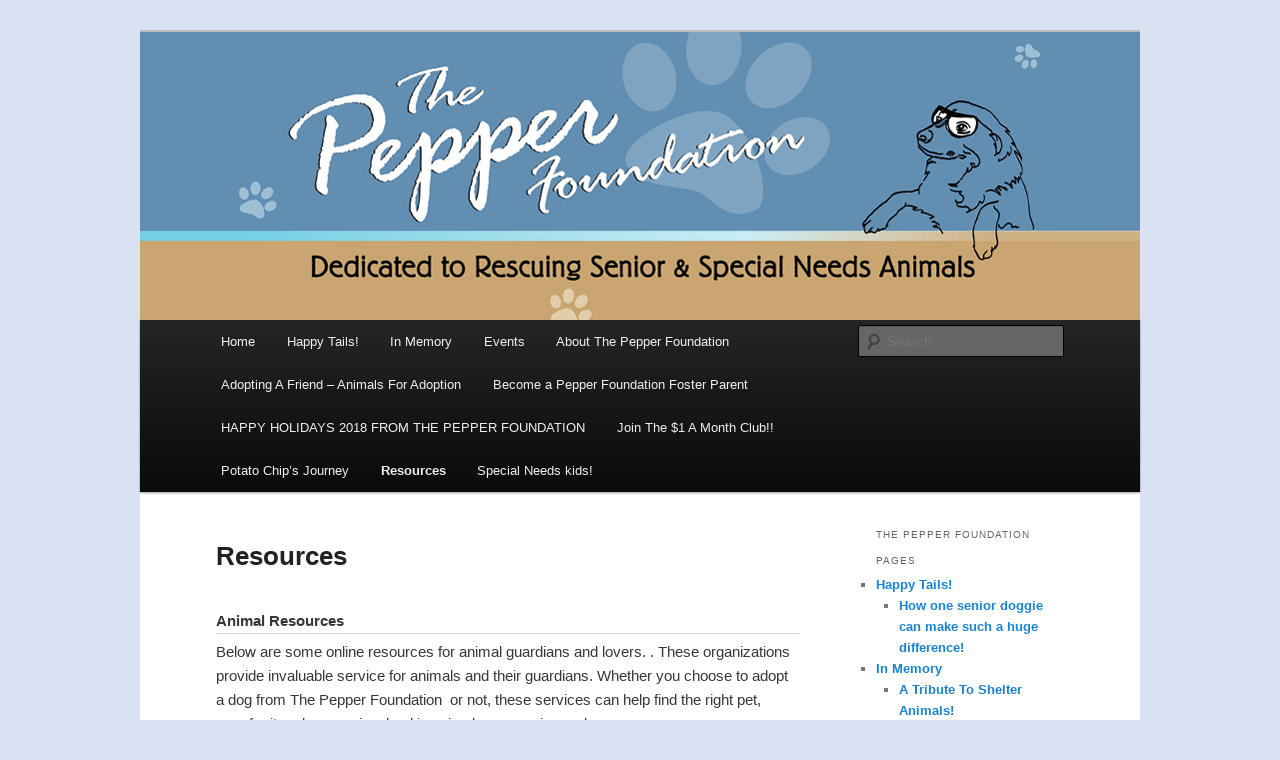

--- FILE ---
content_type: text/html; charset=UTF-8
request_url: http://thepepperfoundation.org/?page_id=66
body_size: 18280
content:
<!DOCTYPE html>
<!--[if IE 6]>
<html id="ie6" lang="en-US">
<![endif]-->
<!--[if IE 7]>
<html id="ie7" lang="en-US">
<![endif]-->
<!--[if IE 8]>
<html id="ie8" lang="en-US">
<![endif]-->
<!--[if !(IE 6) | !(IE 7) | !(IE 8)  ]><!-->
<html lang="en-US">
<!--<![endif]-->
<head>
<meta charset="UTF-8" />
<meta name="viewport" content="width=device-width" />
<title>Resources | The Pepper Foundation</title>
<link rel="profile" href="http://gmpg.org/xfn/11" />
<link rel="stylesheet" type="text/css" media="all" href="http://thepepperfoundation.org/wp-content/themes/twentyeleven/style.css" />
<link rel="pingback" href="http://thepepperfoundation.org/xmlrpc.php" />
<!--[if lt IE 9]>
<script src="http://thepepperfoundation.org/wp-content/themes/twentyeleven/js/html5.js" type="text/javascript"></script>
<![endif]-->
<link rel='dns-prefetch' href='//s.w.org' />
<link rel="alternate" type="application/rss+xml" title="The Pepper Foundation &raquo; Feed" href="http://thepepperfoundation.org/?feed=rss2" />
<link rel="alternate" type="application/rss+xml" title="The Pepper Foundation &raquo; Comments Feed" href="http://thepepperfoundation.org/?feed=comments-rss2" />
<link rel="alternate" type="application/rss+xml" title="The Pepper Foundation &raquo; Resources Comments Feed" href="http://thepepperfoundation.org/?feed=rss2&#038;page_id=66" />
		<script type="text/javascript">
			window._wpemojiSettings = {"baseUrl":"https:\/\/s.w.org\/images\/core\/emoji\/11.2.0\/72x72\/","ext":".png","svgUrl":"https:\/\/s.w.org\/images\/core\/emoji\/11.2.0\/svg\/","svgExt":".svg","source":{"concatemoji":"http:\/\/thepepperfoundation.org\/wp-includes\/js\/wp-emoji-release.min.js?ver=5.1.17"}};
			!function(e,a,t){var n,r,o,i=a.createElement("canvas"),p=i.getContext&&i.getContext("2d");function s(e,t){var a=String.fromCharCode;p.clearRect(0,0,i.width,i.height),p.fillText(a.apply(this,e),0,0);e=i.toDataURL();return p.clearRect(0,0,i.width,i.height),p.fillText(a.apply(this,t),0,0),e===i.toDataURL()}function c(e){var t=a.createElement("script");t.src=e,t.defer=t.type="text/javascript",a.getElementsByTagName("head")[0].appendChild(t)}for(o=Array("flag","emoji"),t.supports={everything:!0,everythingExceptFlag:!0},r=0;r<o.length;r++)t.supports[o[r]]=function(e){if(!p||!p.fillText)return!1;switch(p.textBaseline="top",p.font="600 32px Arial",e){case"flag":return s([55356,56826,55356,56819],[55356,56826,8203,55356,56819])?!1:!s([55356,57332,56128,56423,56128,56418,56128,56421,56128,56430,56128,56423,56128,56447],[55356,57332,8203,56128,56423,8203,56128,56418,8203,56128,56421,8203,56128,56430,8203,56128,56423,8203,56128,56447]);case"emoji":return!s([55358,56760,9792,65039],[55358,56760,8203,9792,65039])}return!1}(o[r]),t.supports.everything=t.supports.everything&&t.supports[o[r]],"flag"!==o[r]&&(t.supports.everythingExceptFlag=t.supports.everythingExceptFlag&&t.supports[o[r]]);t.supports.everythingExceptFlag=t.supports.everythingExceptFlag&&!t.supports.flag,t.DOMReady=!1,t.readyCallback=function(){t.DOMReady=!0},t.supports.everything||(n=function(){t.readyCallback()},a.addEventListener?(a.addEventListener("DOMContentLoaded",n,!1),e.addEventListener("load",n,!1)):(e.attachEvent("onload",n),a.attachEvent("onreadystatechange",function(){"complete"===a.readyState&&t.readyCallback()})),(n=t.source||{}).concatemoji?c(n.concatemoji):n.wpemoji&&n.twemoji&&(c(n.twemoji),c(n.wpemoji)))}(window,document,window._wpemojiSettings);
		</script>
		<style type="text/css">
img.wp-smiley,
img.emoji {
	display: inline !important;
	border: none !important;
	box-shadow: none !important;
	height: 1em !important;
	width: 1em !important;
	margin: 0 .07em !important;
	vertical-align: -0.1em !important;
	background: none !important;
	padding: 0 !important;
}
</style>
	<link rel='stylesheet' id='wp-block-library-css'  href='http://thepepperfoundation.org/wp-includes/css/dist/block-library/style.min.css?ver=5.1.17' type='text/css' media='all' />
<link rel='https://api.w.org/' href='http://thepepperfoundation.org/index.php?rest_route=/' />
<link rel="EditURI" type="application/rsd+xml" title="RSD" href="http://thepepperfoundation.org/xmlrpc.php?rsd" />
<link rel="wlwmanifest" type="application/wlwmanifest+xml" href="http://thepepperfoundation.org/wp-includes/wlwmanifest.xml" /> 
<meta name="generator" content="WordPress 5.1.17" />
<link rel="canonical" href="http://thepepperfoundation.org/?page_id=66" />
<link rel='shortlink' href='http://thepepperfoundation.org/?p=66' />
<link rel="alternate" type="application/json+oembed" href="http://thepepperfoundation.org/index.php?rest_route=%2Foembed%2F1.0%2Fembed&#038;url=http%3A%2F%2Fthepepperfoundation.org%2F%3Fpage_id%3D66" />
<link rel="alternate" type="text/xml+oembed" href="http://thepepperfoundation.org/index.php?rest_route=%2Foembed%2F1.0%2Fembed&#038;url=http%3A%2F%2Fthepepperfoundation.org%2F%3Fpage_id%3D66&#038;format=xml" />
	<style type="text/css">
			#site-title,
		#site-description {
			position: absolute !important;
			clip: rect(1px 1px 1px 1px); /* IE6, IE7 */
			clip: rect(1px, 1px, 1px, 1px);
		}
		</style>
	<style type="text/css" id="custom-background-css">
body.custom-background { background-color: #d8e2f3; }
</style>
	</head>

<body class="page-template page-template-sidebar-page page-template-sidebar-page-php page page-id-66 page-parent custom-background single-author two-column right-sidebar">
<div id="page" class="hfeed">
	<header id="branding" role="banner">
			<hgroup>
				<h1 id="site-title"><span><a href="http://thepepperfoundation.org/" title="The Pepper Foundation" rel="home">The Pepper Foundation</a></span></h1>
				<h2 id="site-description">A 501(c)3 Non-Profit Animal Rescue Organization, rescuing special needs and senior animals from high-kill Los Angeles area shelters</h2>
			</hgroup>

						<a href="http://thepepperfoundation.org/">
									<img src="http://thepepperfoundation.org/wp-content/uploads/2012/03/Pepper-logo.jpg" width="1000" height="288" alt="" />
							</a>
			
							<div class="only-search with-image">
					<form method="get" id="searchform" action="http://thepepperfoundation.org/">
		<label for="s" class="assistive-text">Search</label>
		<input type="text" class="field" name="s" id="s" placeholder="Search" />
		<input type="submit" class="submit" name="submit" id="searchsubmit" value="Search" />
	</form>
				</div>
			
			<nav id="access" role="navigation">
				<h3 class="assistive-text">Main menu</h3>
								<div class="skip-link"><a class="assistive-text" href="#content" title="Skip to primary content">Skip to primary content</a></div>
				<div class="skip-link"><a class="assistive-text" href="#secondary" title="Skip to secondary content">Skip to secondary content</a></div>
								<div class="menu"><ul>
<li ><a href="http://thepepperfoundation.org/">Home</a></li><li class="page_item page-item-117 page_item_has_children"><a href="http://thepepperfoundation.org/?page_id=117">Happy Tails!</a>
<ul class='children'>
	<li class="page_item page-item-503"><a href="http://thepepperfoundation.org/?page_id=503">How one senior doggie can make such a huge difference!</a></li>
</ul>
</li>
<li class="page_item page-item-163 page_item_has_children"><a href="http://thepepperfoundation.org/?page_id=163">In Memory</a>
<ul class='children'>
	<li class="page_item page-item-623"><a href="http://thepepperfoundation.org/?page_id=623">A Tribute To Shelter Animals!</a></li>
	<li class="page_item page-item-82"><a href="http://thepepperfoundation.org/?page_id=82">In Memory of a Rescued Dog!</a></li>
	<li class="page_item page-item-299"><a href="http://thepepperfoundation.org/?page_id=299">In Memory of Mary</a></li>
</ul>
</li>
<li class="page_item page-item-656 page_item_has_children"><a href="http://thepepperfoundation.org/?page_id=656">Events</a>
<ul class='children'>
	<li class="page_item page-item-641"><a href="http://thepepperfoundation.org/?page_id=641">Second Annual Pepper Paws LA Fundraiser</a></li>
</ul>
</li>
<li class="page_item page-item-2 page_item_has_children"><a href="http://thepepperfoundation.org/?page_id=2">About The Pepper Foundation</a>
<ul class='children'>
	<li class="page_item page-item-238"><a href="http://thepepperfoundation.org/?page_id=238">How it all began!</a></li>
	<li class="page_item page-item-396"><a href="http://thepepperfoundation.org/?page_id=396">The Pepper Foundation needs your  help!</a></li>
</ul>
</li>
<li class="page_item page-item-213 page_item_has_children"><a href="http://thepepperfoundation.org/?page_id=213">Adopting A Friend &#8211; Animals For Adoption</a>
<ul class='children'>
	<li class="page_item page-item-794"><a href="http://thepepperfoundation.org/?page_id=794">Featured doggie March 2017</a></li>
	<li class="page_item page-item-517"><a href="http://thepepperfoundation.org/?page_id=517">Featured Pet May 2014 &#8211; Coco Bean</a></li>
	<li class="page_item page-item-726"><a href="http://thepepperfoundation.org/?page_id=726">Featured Pet May 2016</a></li>
	<li class="page_item page-item-355"><a href="http://thepepperfoundation.org/?page_id=355">Special kitties need a home!</a></li>
</ul>
</li>
<li class="page_item page-item-497"><a href="http://thepepperfoundation.org/?page_id=497">Become a Pepper Foundation Foster Parent</a></li>
<li class="page_item page-item-835"><a href="http://thepepperfoundation.org/?page_id=835">HAPPY HOLIDAYS 2018 FROM THE PEPPER FOUNDATION</a></li>
<li class="page_item page-item-811"><a href="http://thepepperfoundation.org/?page_id=811">Join The $1 A Month Club!!</a></li>
<li class="page_item page-item-308 page_item_has_children"><a href="http://thepepperfoundation.org/?page_id=308">Potato Chip&#8217;s Journey</a>
<ul class='children'>
	<li class="page_item page-item-524"><a href="http://thepepperfoundation.org/?page_id=524">Potato Chip&#8217;s update!</a></li>
	<li class="page_item page-item-422"><a href="http://thepepperfoundation.org/?page_id=422">Potato Chip&#8217;s videos on youtube!</a></li>
</ul>
</li>
<li class="page_item page-item-66 page_item_has_children current_page_item"><a href="http://thepepperfoundation.org/?page_id=66" aria-current="page">Resources</a>
<ul class='children'>
	<li class="page_item page-item-171"><a href="http://thepepperfoundation.org/?page_id=171">Our friends and supporters!</a></li>
</ul>
</li>
<li class="page_item page-item-444 page_item_has_children"><a href="http://thepepperfoundation.org/?page_id=444">Special Needs kids!</a>
<ul class='children'>
	<li class="page_item page-item-570"><a href="http://thepepperfoundation.org/?page_id=570">Bonnie and Clyde needs your help!</a></li>
</ul>
</li>
</ul></div>
			</nav><!-- #access -->
	</header><!-- #branding -->


	<div id="main">
		<div id="primary">
			<div id="content" role="main">

				
				
<article id="post-66" class="post-66 page type-page status-publish hentry">
	<header class="entry-header">
		<h1 class="entry-title">Resources</h1>
	</header><!-- .entry-header -->

	<div class="entry-content">
		<div>
<div><strong>Animal Resources</strong></div>
<table cellspacing="0" cellpadding="0">
<tbody>
<tr>
<td valign="top">Below are some online resources for animal guardians and lovers. . These organizations provide invaluable service for animals and their guardians. Whether you choose to adopt a dog from The Pepper Foundation  or not, these services can help find the right pet, care for it, or become involved in animal compassion and rescue.</td>
</tr>
</tbody>
</table>
<p><em><strong><a href="http://www.petfinder.com/">www.petfinder.com</a></strong></em> Our animals and many others are posted on Petfinder.</p>
<p><em><strong><a href="http://www.laanimalservices.com/">www.laanimalservices.com</a></strong></em> &#8211; This link takes you to a list of our 6 city Los Angeles shelters, where you can find many animals that are available for adoption. You can also look for your lost pet.</p>
</div>
<div><em><strong><a href="http://www.petharbor.com/">www.petharbor.com</a></strong></em> &#8211; This is also a great link to find an animal to adopt. It will list all the shelters, including all of Los Angeles County and City shelters, as well as other surrounding area shelters.</div>
<div><em><strong><a href="http://www.adoptapet.com/">www.adoptapet.com</a></strong></em> &#8211; Our doggies as well as many many others are posted on this website, including lots of wonderful invaluable information.</div>
<div></div>
<div><em><strong><a href="http://www.amrt.net">www.amrt.net</a></strong></em> &#8211; this is a wonderful resource for viewing many animals listed in city and county animal shelters!</div>
<div></div>
<div><a href="http://brittanyfoundationonline.org/"><strong><em>www.brittanyfoundationonline.org</em> &#8211;</strong> <span style="color: #000000;">this is one of our very favorite rescue organizations that we work with often. They specialize in senior dog and special needs doggie rescue! We love them alot! </span></a></div>
<div><a href="http://brittanyfoundationonline.org/"><strong><br />
</strong></a><em><strong><a href="http://www.aginginplace.org/seniors-and-pets/" target="_blank">http://www.aginginplace.org/seniors-and-pets/</a></strong></em> &#8211; this is a wonderful website and resource page with lots of information and help matching seniors for seniors program nation wide!! check it out!</div>
<p>&nbsp;</p>
<div></div>
<div></div>
<div></div>
<div></div>
<div></div>
<div></div>
			</div><!-- .entry-content -->
	<footer class="entry-meta">
			</footer><!-- .entry-meta -->
</article><!-- #post-66 -->

					<div id="comments">
	
	
	
	
</div><!-- #comments -->

			</div><!-- #content -->
		</div><!-- #primary -->

		<div id="secondary" class="widget-area" role="complementary">
			<aside id="pages-3" class="widget widget_pages"><h3 class="widget-title">The Pepper Foundation Pages</h3>		<ul>
			<li class="page_item page-item-117 page_item_has_children"><a href="http://thepepperfoundation.org/?page_id=117">Happy Tails!</a>
<ul class='children'>
	<li class="page_item page-item-503"><a href="http://thepepperfoundation.org/?page_id=503">How one senior doggie can make such a huge difference!</a></li>
</ul>
</li>
<li class="page_item page-item-163 page_item_has_children"><a href="http://thepepperfoundation.org/?page_id=163">In Memory</a>
<ul class='children'>
	<li class="page_item page-item-623"><a href="http://thepepperfoundation.org/?page_id=623">A Tribute To Shelter Animals!</a></li>
	<li class="page_item page-item-82"><a href="http://thepepperfoundation.org/?page_id=82">In Memory of a Rescued Dog!</a></li>
	<li class="page_item page-item-299"><a href="http://thepepperfoundation.org/?page_id=299">In Memory of Mary</a></li>
</ul>
</li>
<li class="page_item page-item-656 page_item_has_children"><a href="http://thepepperfoundation.org/?page_id=656">Events</a>
<ul class='children'>
	<li class="page_item page-item-641"><a href="http://thepepperfoundation.org/?page_id=641">Second Annual Pepper Paws LA Fundraiser</a></li>
</ul>
</li>
<li class="page_item page-item-2 page_item_has_children"><a href="http://thepepperfoundation.org/?page_id=2">About The Pepper Foundation</a>
<ul class='children'>
	<li class="page_item page-item-238"><a href="http://thepepperfoundation.org/?page_id=238">How it all began!</a></li>
	<li class="page_item page-item-396"><a href="http://thepepperfoundation.org/?page_id=396">The Pepper Foundation needs your  help!</a></li>
</ul>
</li>
<li class="page_item page-item-213 page_item_has_children"><a href="http://thepepperfoundation.org/?page_id=213">Adopting A Friend &#8211; Animals For Adoption</a>
<ul class='children'>
	<li class="page_item page-item-794"><a href="http://thepepperfoundation.org/?page_id=794">Featured doggie March 2017</a></li>
	<li class="page_item page-item-517"><a href="http://thepepperfoundation.org/?page_id=517">Featured Pet May 2014 &#8211; Coco Bean</a></li>
	<li class="page_item page-item-726"><a href="http://thepepperfoundation.org/?page_id=726">Featured Pet May 2016</a></li>
	<li class="page_item page-item-355"><a href="http://thepepperfoundation.org/?page_id=355">Special kitties need a home!</a></li>
</ul>
</li>
<li class="page_item page-item-497"><a href="http://thepepperfoundation.org/?page_id=497">Become a Pepper Foundation Foster Parent</a></li>
<li class="page_item page-item-835"><a href="http://thepepperfoundation.org/?page_id=835">HAPPY HOLIDAYS 2018 FROM THE PEPPER FOUNDATION</a></li>
<li class="page_item page-item-811"><a href="http://thepepperfoundation.org/?page_id=811">Join The $1 A Month Club!!</a></li>
<li class="page_item page-item-308 page_item_has_children"><a href="http://thepepperfoundation.org/?page_id=308">Potato Chip&#8217;s Journey</a>
<ul class='children'>
	<li class="page_item page-item-524"><a href="http://thepepperfoundation.org/?page_id=524">Potato Chip&#8217;s update!</a></li>
	<li class="page_item page-item-422"><a href="http://thepepperfoundation.org/?page_id=422">Potato Chip&#8217;s videos on youtube!</a></li>
</ul>
</li>
<li class="page_item page-item-66 page_item_has_children current_page_item"><a href="http://thepepperfoundation.org/?page_id=66" aria-current="page">Resources</a>
<ul class='children'>
	<li class="page_item page-item-171"><a href="http://thepepperfoundation.org/?page_id=171">Our friends and supporters!</a></li>
</ul>
</li>
<li class="page_item page-item-444 page_item_has_children"><a href="http://thepepperfoundation.org/?page_id=444">Special Needs kids!</a>
<ul class='children'>
	<li class="page_item page-item-570"><a href="http://thepepperfoundation.org/?page_id=570">Bonnie and Clyde needs your help!</a></li>
</ul>
</li>
		</ul>
			</aside>		</div><!-- #secondary .widget-area -->

	</div><!-- #main -->

	<footer id="colophon" role="contentinfo">

			

			<div id="site-generator">
								<a href="http://wordpress.org/" title="Semantic Personal Publishing Platform" rel="generator">Proudly powered by WordPress</a>
			</div>
	</footer><!-- #colophon -->
</div><!-- #page -->

<script type='text/javascript' src='http://thepepperfoundation.org/wp-includes/js/comment-reply.min.js?ver=5.1.17'></script>
<script type='text/javascript' src='http://thepepperfoundation.org/wp-includes/js/wp-embed.min.js?ver=5.1.17'></script>

</body>
</html>